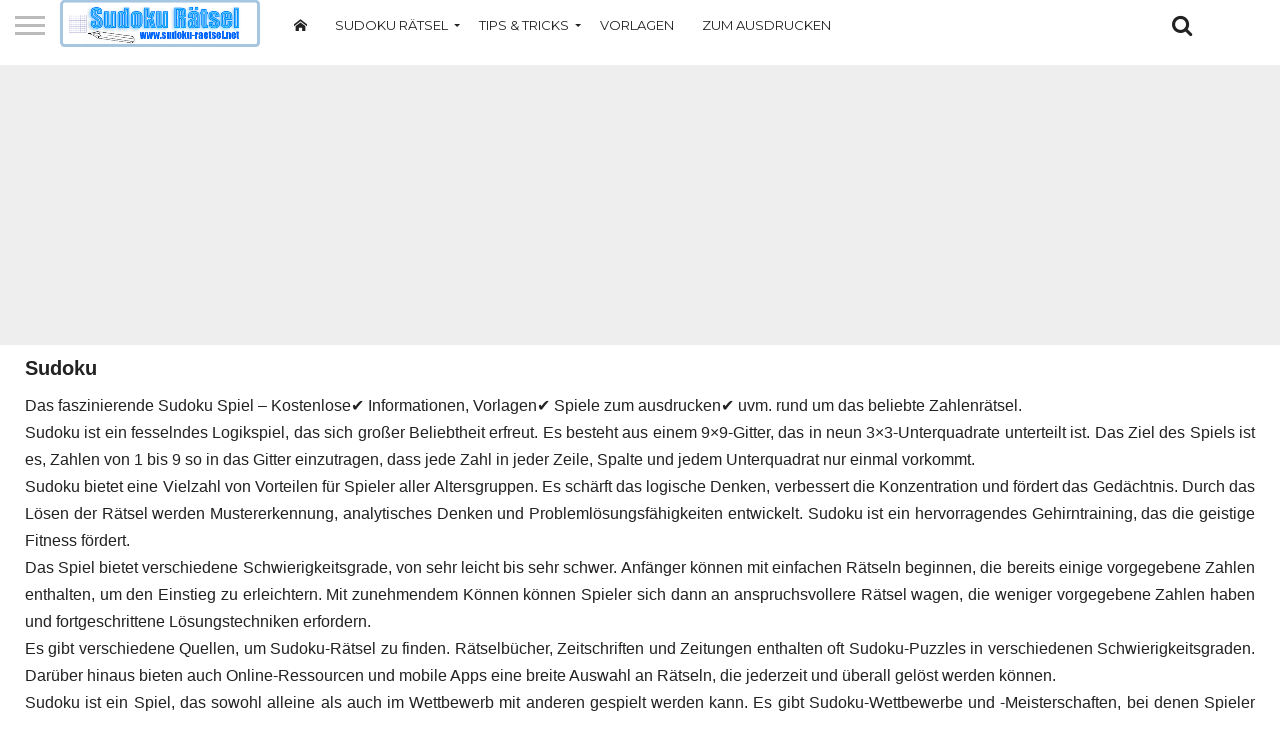

--- FILE ---
content_type: text/html; charset=UTF-8
request_url: https://www.sudoku-raetsel.net/online/sudoku
body_size: 15164
content:
<!DOCTYPE html>
<html lang="de">
<head>
<meta charset="UTF-8" >
<meta name="viewport" id="viewport" content="width=device-width, initial-scale=1.0, maximum-scale=1.0, minimum-scale=1.0, user-scalable=no" />


<link rel="alternate" type="application/rss+xml" title="RSS 2.0" href="https://www.sudoku-raetsel.net/feed" />
<link rel="alternate" type="text/xml" title="RSS .92" href="https://www.sudoku-raetsel.net/feed/rss" />
<link rel="alternate" type="application/atom+xml" title="Atom 0.3" href="https://www.sudoku-raetsel.net/feed/atom" />
<link rel="pingback" href="https://www.sudoku-raetsel.net/xmlrpc.php" />


<meta property="og:description" content="" />


<meta name='robots' content='index, follow, max-image-preview:large, max-snippet:-1, max-video-preview:-1' />

	<!-- This site is optimized with the Yoast SEO plugin v19.9 - https://yoast.com/wordpress/plugins/seo/ -->
	<title>Sudoku - Sudoku-Raetsel.net</title>
	<meta name="description" content="Sudoku zum online spielen ✔ oder ausdrucken ✔ in verschiedenen Schwierigkeitsstufen bei Sudoku-Raetsel.net." />
	<link rel="canonical" href="https://www.sudoku-raetsel.net/online/sudoku" />
	<link rel="next" href="https://www.sudoku-raetsel.net/online/sudoku/page/2" />
	<script type="application/ld+json" class="yoast-schema-graph">{"@context":"https://schema.org","@graph":[{"@type":"CollectionPage","@id":"https://www.sudoku-raetsel.net/online/sudoku","url":"https://www.sudoku-raetsel.net/online/sudoku","name":"Sudoku - Sudoku-Raetsel.net","isPartOf":{"@id":"https://www.sudoku-raetsel.net/#website"},"description":"Sudoku zum online spielen ✔ oder ausdrucken ✔ in verschiedenen Schwierigkeitsstufen bei Sudoku-Raetsel.net.","breadcrumb":{"@id":"https://www.sudoku-raetsel.net/online/sudoku#breadcrumb"},"inLanguage":"de"},{"@type":"BreadcrumbList","@id":"https://www.sudoku-raetsel.net/online/sudoku#breadcrumb","itemListElement":[{"@type":"ListItem","position":1,"name":"Startseite","item":"https://www.sudoku-raetsel.net/"},{"@type":"ListItem","position":2,"name":"Sudoku"}]},{"@type":"WebSite","@id":"https://www.sudoku-raetsel.net/#website","url":"https://www.sudoku-raetsel.net/","name":"Sudoku-Raetsel.net","description":"","potentialAction":[{"@type":"SearchAction","target":{"@type":"EntryPoint","urlTemplate":"https://www.sudoku-raetsel.net/?s={search_term_string}"},"query-input":"required name=search_term_string"}],"inLanguage":"de"}]}</script>
	<!-- / Yoast SEO plugin. -->


<link rel='dns-prefetch' href='//www.sudoku-raetsel.net' />
<link rel='dns-prefetch' href='//netdna.bootstrapcdn.com' />
<link rel='dns-prefetch' href='//fonts.googleapis.com' />
<link rel="alternate" type="application/rss+xml" title="Sudoku-Raetsel.net &raquo; Feed" href="https://www.sudoku-raetsel.net/feed" />
<link rel="alternate" type="application/rss+xml" title="Sudoku-Raetsel.net &raquo; Kommentar-Feed" href="https://www.sudoku-raetsel.net/comments/feed" />
<link rel="alternate" type="application/rss+xml" title="Sudoku-Raetsel.net &raquo; Sudoku Kategorie-Feed" href="https://www.sudoku-raetsel.net/online/sudoku/feed" />
<style id='wp-img-auto-sizes-contain-inline-css' type='text/css'>
img:is([sizes=auto i],[sizes^="auto," i]){contain-intrinsic-size:3000px 1500px}
/*# sourceURL=wp-img-auto-sizes-contain-inline-css */
</style>
<style id='wp-emoji-styles-inline-css' type='text/css'>

	img.wp-smiley, img.emoji {
		display: inline !important;
		border: none !important;
		box-shadow: none !important;
		height: 1em !important;
		width: 1em !important;
		margin: 0 0.07em !important;
		vertical-align: -0.1em !important;
		background: none !important;
		padding: 0 !important;
	}
/*# sourceURL=wp-emoji-styles-inline-css */
</style>
<style id='wp-block-library-inline-css' type='text/css'>
:root{--wp-block-synced-color:#7a00df;--wp-block-synced-color--rgb:122,0,223;--wp-bound-block-color:var(--wp-block-synced-color);--wp-editor-canvas-background:#ddd;--wp-admin-theme-color:#007cba;--wp-admin-theme-color--rgb:0,124,186;--wp-admin-theme-color-darker-10:#006ba1;--wp-admin-theme-color-darker-10--rgb:0,107,160.5;--wp-admin-theme-color-darker-20:#005a87;--wp-admin-theme-color-darker-20--rgb:0,90,135;--wp-admin-border-width-focus:2px}@media (min-resolution:192dpi){:root{--wp-admin-border-width-focus:1.5px}}.wp-element-button{cursor:pointer}:root .has-very-light-gray-background-color{background-color:#eee}:root .has-very-dark-gray-background-color{background-color:#313131}:root .has-very-light-gray-color{color:#eee}:root .has-very-dark-gray-color{color:#313131}:root .has-vivid-green-cyan-to-vivid-cyan-blue-gradient-background{background:linear-gradient(135deg,#00d084,#0693e3)}:root .has-purple-crush-gradient-background{background:linear-gradient(135deg,#34e2e4,#4721fb 50%,#ab1dfe)}:root .has-hazy-dawn-gradient-background{background:linear-gradient(135deg,#faaca8,#dad0ec)}:root .has-subdued-olive-gradient-background{background:linear-gradient(135deg,#fafae1,#67a671)}:root .has-atomic-cream-gradient-background{background:linear-gradient(135deg,#fdd79a,#004a59)}:root .has-nightshade-gradient-background{background:linear-gradient(135deg,#330968,#31cdcf)}:root .has-midnight-gradient-background{background:linear-gradient(135deg,#020381,#2874fc)}:root{--wp--preset--font-size--normal:16px;--wp--preset--font-size--huge:42px}.has-regular-font-size{font-size:1em}.has-larger-font-size{font-size:2.625em}.has-normal-font-size{font-size:var(--wp--preset--font-size--normal)}.has-huge-font-size{font-size:var(--wp--preset--font-size--huge)}.has-text-align-center{text-align:center}.has-text-align-left{text-align:left}.has-text-align-right{text-align:right}.has-fit-text{white-space:nowrap!important}#end-resizable-editor-section{display:none}.aligncenter{clear:both}.items-justified-left{justify-content:flex-start}.items-justified-center{justify-content:center}.items-justified-right{justify-content:flex-end}.items-justified-space-between{justify-content:space-between}.screen-reader-text{border:0;clip-path:inset(50%);height:1px;margin:-1px;overflow:hidden;padding:0;position:absolute;width:1px;word-wrap:normal!important}.screen-reader-text:focus{background-color:#ddd;clip-path:none;color:#444;display:block;font-size:1em;height:auto;left:5px;line-height:normal;padding:15px 23px 14px;text-decoration:none;top:5px;width:auto;z-index:100000}html :where(.has-border-color){border-style:solid}html :where([style*=border-top-color]){border-top-style:solid}html :where([style*=border-right-color]){border-right-style:solid}html :where([style*=border-bottom-color]){border-bottom-style:solid}html :where([style*=border-left-color]){border-left-style:solid}html :where([style*=border-width]){border-style:solid}html :where([style*=border-top-width]){border-top-style:solid}html :where([style*=border-right-width]){border-right-style:solid}html :where([style*=border-bottom-width]){border-bottom-style:solid}html :where([style*=border-left-width]){border-left-style:solid}html :where(img[class*=wp-image-]){height:auto;max-width:100%}:where(figure){margin:0 0 1em}html :where(.is-position-sticky){--wp-admin--admin-bar--position-offset:var(--wp-admin--admin-bar--height,0px)}@media screen and (max-width:600px){html :where(.is-position-sticky){--wp-admin--admin-bar--position-offset:0px}}

/*# sourceURL=wp-block-library-inline-css */
</style><style id='global-styles-inline-css' type='text/css'>
:root{--wp--preset--aspect-ratio--square: 1;--wp--preset--aspect-ratio--4-3: 4/3;--wp--preset--aspect-ratio--3-4: 3/4;--wp--preset--aspect-ratio--3-2: 3/2;--wp--preset--aspect-ratio--2-3: 2/3;--wp--preset--aspect-ratio--16-9: 16/9;--wp--preset--aspect-ratio--9-16: 9/16;--wp--preset--color--black: #000000;--wp--preset--color--cyan-bluish-gray: #abb8c3;--wp--preset--color--white: #ffffff;--wp--preset--color--pale-pink: #f78da7;--wp--preset--color--vivid-red: #cf2e2e;--wp--preset--color--luminous-vivid-orange: #ff6900;--wp--preset--color--luminous-vivid-amber: #fcb900;--wp--preset--color--light-green-cyan: #7bdcb5;--wp--preset--color--vivid-green-cyan: #00d084;--wp--preset--color--pale-cyan-blue: #8ed1fc;--wp--preset--color--vivid-cyan-blue: #0693e3;--wp--preset--color--vivid-purple: #9b51e0;--wp--preset--gradient--vivid-cyan-blue-to-vivid-purple: linear-gradient(135deg,rgb(6,147,227) 0%,rgb(155,81,224) 100%);--wp--preset--gradient--light-green-cyan-to-vivid-green-cyan: linear-gradient(135deg,rgb(122,220,180) 0%,rgb(0,208,130) 100%);--wp--preset--gradient--luminous-vivid-amber-to-luminous-vivid-orange: linear-gradient(135deg,rgb(252,185,0) 0%,rgb(255,105,0) 100%);--wp--preset--gradient--luminous-vivid-orange-to-vivid-red: linear-gradient(135deg,rgb(255,105,0) 0%,rgb(207,46,46) 100%);--wp--preset--gradient--very-light-gray-to-cyan-bluish-gray: linear-gradient(135deg,rgb(238,238,238) 0%,rgb(169,184,195) 100%);--wp--preset--gradient--cool-to-warm-spectrum: linear-gradient(135deg,rgb(74,234,220) 0%,rgb(151,120,209) 20%,rgb(207,42,186) 40%,rgb(238,44,130) 60%,rgb(251,105,98) 80%,rgb(254,248,76) 100%);--wp--preset--gradient--blush-light-purple: linear-gradient(135deg,rgb(255,206,236) 0%,rgb(152,150,240) 100%);--wp--preset--gradient--blush-bordeaux: linear-gradient(135deg,rgb(254,205,165) 0%,rgb(254,45,45) 50%,rgb(107,0,62) 100%);--wp--preset--gradient--luminous-dusk: linear-gradient(135deg,rgb(255,203,112) 0%,rgb(199,81,192) 50%,rgb(65,88,208) 100%);--wp--preset--gradient--pale-ocean: linear-gradient(135deg,rgb(255,245,203) 0%,rgb(182,227,212) 50%,rgb(51,167,181) 100%);--wp--preset--gradient--electric-grass: linear-gradient(135deg,rgb(202,248,128) 0%,rgb(113,206,126) 100%);--wp--preset--gradient--midnight: linear-gradient(135deg,rgb(2,3,129) 0%,rgb(40,116,252) 100%);--wp--preset--font-size--small: 13px;--wp--preset--font-size--medium: 20px;--wp--preset--font-size--large: 36px;--wp--preset--font-size--x-large: 42px;--wp--preset--spacing--20: 0.44rem;--wp--preset--spacing--30: 0.67rem;--wp--preset--spacing--40: 1rem;--wp--preset--spacing--50: 1.5rem;--wp--preset--spacing--60: 2.25rem;--wp--preset--spacing--70: 3.38rem;--wp--preset--spacing--80: 5.06rem;--wp--preset--shadow--natural: 6px 6px 9px rgba(0, 0, 0, 0.2);--wp--preset--shadow--deep: 12px 12px 50px rgba(0, 0, 0, 0.4);--wp--preset--shadow--sharp: 6px 6px 0px rgba(0, 0, 0, 0.2);--wp--preset--shadow--outlined: 6px 6px 0px -3px rgb(255, 255, 255), 6px 6px rgb(0, 0, 0);--wp--preset--shadow--crisp: 6px 6px 0px rgb(0, 0, 0);}:where(.is-layout-flex){gap: 0.5em;}:where(.is-layout-grid){gap: 0.5em;}body .is-layout-flex{display: flex;}.is-layout-flex{flex-wrap: wrap;align-items: center;}.is-layout-flex > :is(*, div){margin: 0;}body .is-layout-grid{display: grid;}.is-layout-grid > :is(*, div){margin: 0;}:where(.wp-block-columns.is-layout-flex){gap: 2em;}:where(.wp-block-columns.is-layout-grid){gap: 2em;}:where(.wp-block-post-template.is-layout-flex){gap: 1.25em;}:where(.wp-block-post-template.is-layout-grid){gap: 1.25em;}.has-black-color{color: var(--wp--preset--color--black) !important;}.has-cyan-bluish-gray-color{color: var(--wp--preset--color--cyan-bluish-gray) !important;}.has-white-color{color: var(--wp--preset--color--white) !important;}.has-pale-pink-color{color: var(--wp--preset--color--pale-pink) !important;}.has-vivid-red-color{color: var(--wp--preset--color--vivid-red) !important;}.has-luminous-vivid-orange-color{color: var(--wp--preset--color--luminous-vivid-orange) !important;}.has-luminous-vivid-amber-color{color: var(--wp--preset--color--luminous-vivid-amber) !important;}.has-light-green-cyan-color{color: var(--wp--preset--color--light-green-cyan) !important;}.has-vivid-green-cyan-color{color: var(--wp--preset--color--vivid-green-cyan) !important;}.has-pale-cyan-blue-color{color: var(--wp--preset--color--pale-cyan-blue) !important;}.has-vivid-cyan-blue-color{color: var(--wp--preset--color--vivid-cyan-blue) !important;}.has-vivid-purple-color{color: var(--wp--preset--color--vivid-purple) !important;}.has-black-background-color{background-color: var(--wp--preset--color--black) !important;}.has-cyan-bluish-gray-background-color{background-color: var(--wp--preset--color--cyan-bluish-gray) !important;}.has-white-background-color{background-color: var(--wp--preset--color--white) !important;}.has-pale-pink-background-color{background-color: var(--wp--preset--color--pale-pink) !important;}.has-vivid-red-background-color{background-color: var(--wp--preset--color--vivid-red) !important;}.has-luminous-vivid-orange-background-color{background-color: var(--wp--preset--color--luminous-vivid-orange) !important;}.has-luminous-vivid-amber-background-color{background-color: var(--wp--preset--color--luminous-vivid-amber) !important;}.has-light-green-cyan-background-color{background-color: var(--wp--preset--color--light-green-cyan) !important;}.has-vivid-green-cyan-background-color{background-color: var(--wp--preset--color--vivid-green-cyan) !important;}.has-pale-cyan-blue-background-color{background-color: var(--wp--preset--color--pale-cyan-blue) !important;}.has-vivid-cyan-blue-background-color{background-color: var(--wp--preset--color--vivid-cyan-blue) !important;}.has-vivid-purple-background-color{background-color: var(--wp--preset--color--vivid-purple) !important;}.has-black-border-color{border-color: var(--wp--preset--color--black) !important;}.has-cyan-bluish-gray-border-color{border-color: var(--wp--preset--color--cyan-bluish-gray) !important;}.has-white-border-color{border-color: var(--wp--preset--color--white) !important;}.has-pale-pink-border-color{border-color: var(--wp--preset--color--pale-pink) !important;}.has-vivid-red-border-color{border-color: var(--wp--preset--color--vivid-red) !important;}.has-luminous-vivid-orange-border-color{border-color: var(--wp--preset--color--luminous-vivid-orange) !important;}.has-luminous-vivid-amber-border-color{border-color: var(--wp--preset--color--luminous-vivid-amber) !important;}.has-light-green-cyan-border-color{border-color: var(--wp--preset--color--light-green-cyan) !important;}.has-vivid-green-cyan-border-color{border-color: var(--wp--preset--color--vivid-green-cyan) !important;}.has-pale-cyan-blue-border-color{border-color: var(--wp--preset--color--pale-cyan-blue) !important;}.has-vivid-cyan-blue-border-color{border-color: var(--wp--preset--color--vivid-cyan-blue) !important;}.has-vivid-purple-border-color{border-color: var(--wp--preset--color--vivid-purple) !important;}.has-vivid-cyan-blue-to-vivid-purple-gradient-background{background: var(--wp--preset--gradient--vivid-cyan-blue-to-vivid-purple) !important;}.has-light-green-cyan-to-vivid-green-cyan-gradient-background{background: var(--wp--preset--gradient--light-green-cyan-to-vivid-green-cyan) !important;}.has-luminous-vivid-amber-to-luminous-vivid-orange-gradient-background{background: var(--wp--preset--gradient--luminous-vivid-amber-to-luminous-vivid-orange) !important;}.has-luminous-vivid-orange-to-vivid-red-gradient-background{background: var(--wp--preset--gradient--luminous-vivid-orange-to-vivid-red) !important;}.has-very-light-gray-to-cyan-bluish-gray-gradient-background{background: var(--wp--preset--gradient--very-light-gray-to-cyan-bluish-gray) !important;}.has-cool-to-warm-spectrum-gradient-background{background: var(--wp--preset--gradient--cool-to-warm-spectrum) !important;}.has-blush-light-purple-gradient-background{background: var(--wp--preset--gradient--blush-light-purple) !important;}.has-blush-bordeaux-gradient-background{background: var(--wp--preset--gradient--blush-bordeaux) !important;}.has-luminous-dusk-gradient-background{background: var(--wp--preset--gradient--luminous-dusk) !important;}.has-pale-ocean-gradient-background{background: var(--wp--preset--gradient--pale-ocean) !important;}.has-electric-grass-gradient-background{background: var(--wp--preset--gradient--electric-grass) !important;}.has-midnight-gradient-background{background: var(--wp--preset--gradient--midnight) !important;}.has-small-font-size{font-size: var(--wp--preset--font-size--small) !important;}.has-medium-font-size{font-size: var(--wp--preset--font-size--medium) !important;}.has-large-font-size{font-size: var(--wp--preset--font-size--large) !important;}.has-x-large-font-size{font-size: var(--wp--preset--font-size--x-large) !important;}
/*# sourceURL=global-styles-inline-css */
</style>

<style id='classic-theme-styles-inline-css' type='text/css'>
/*! This file is auto-generated */
.wp-block-button__link{color:#fff;background-color:#32373c;border-radius:9999px;box-shadow:none;text-decoration:none;padding:calc(.667em + 2px) calc(1.333em + 2px);font-size:1.125em}.wp-block-file__button{background:#32373c;color:#fff;text-decoration:none}
/*# sourceURL=/wp-includes/css/classic-themes.min.css */
</style>
<link rel='stylesheet' id='default-icon-styles-css' href='https://www.sudoku-raetsel.net/wp-content/plugins/svg-vector-icon-plugin/public/../admin/css/wordpress-svg-icon-plugin-style.min.css?ver=6.9' type='text/css' media='all' />
<link rel='stylesheet' id='mvp-reset-css' href='https://www.sudoku-raetsel.net/wp-content/themes/flex-mag/css/reset.css?ver=6.9' type='text/css' media='all' />
<link rel='stylesheet' id='mvp-fontawesome-css' href='//netdna.bootstrapcdn.com/font-awesome/4.7.0/css/font-awesome.css?ver=6.9' type='text/css' media='all' />
<link rel='stylesheet' id='mvp-style-css' href='https://www.sudoku-raetsel.net/wp-content/themes/flex-mag/style.css?ver=6.9' type='text/css' media='all' />
<link rel='stylesheet' id='mvp-fonts-css' href='//fonts.googleapis.com/css?family=Oswald%3A400%2C700%7CLato%3A400%2C700%7CWork+Sans%3A900%7CMontserrat%3A400%2C700%7COpen+Sans%3A800%7CPlayfair+Display%3A400%2C700%2C900%7CQuicksand%7CRaleway%3A200%2C400%2C700%7CRoboto+Slab%3A400%2C700%7CWork+Sans%3A100%2C200%2C300%2C400%2C500%2C600%2C700%2C800%2C900%7CMontserrat%3A100%2C200%2C300%2C400%2C500%2C600%2C700%2C800%2C900%7CWork+Sans%3A100%2C200%2C300%2C400%2C500%2C600%2C700%2C800%2C900%7CLato%3A100%2C200%2C300%2C400%2C500%2C600%2C700%2C800%2C900%7CMontserrat%3A100%2C200%2C300%2C400%2C500%2C600%2C700%2C800%2C900%26subset%3Dlatin%2Clatin-ext%2Ccyrillic%2Ccyrillic-ext%2Cgreek-ext%2Cgreek%2Cvietnamese' type='text/css' media='all' />
<link rel='stylesheet' id='mvp-style-entertainment-css' href='https://www.sudoku-raetsel.net/wp-content/themes/flex-mag/css/style-entertainment.css?ver=6.9' type='text/css' media='all' />
<link rel='stylesheet' id='mvp-media-queries-css' href='https://www.sudoku-raetsel.net/wp-content/themes/flex-mag/css/media-queries.css?ver=6.9' type='text/css' media='all' />
<link rel='stylesheet' id='sudoku-style-css' href='https://www.sudoku-raetsel.net/wp-content/themes/flex-mag/css/sudoku.css?ver=6.9' type='text/css' media='all' />
<script type="text/javascript" src="https://www.sudoku-raetsel.net/wp-includes/js/jquery/jquery.min.js?ver=3.7.1" id="jquery-core-js"></script>
<script type="text/javascript" src="https://www.sudoku-raetsel.net/wp-includes/js/jquery/jquery-migrate.min.js?ver=3.4.1" id="jquery-migrate-js"></script>
<link rel="https://api.w.org/" href="https://www.sudoku-raetsel.net/wp-json/" /><link rel="alternate" title="JSON" type="application/json" href="https://www.sudoku-raetsel.net/wp-json/wp/v2/categories/142" /><link rel="EditURI" type="application/rsd+xml" title="RSD" href="https://www.sudoku-raetsel.net/xmlrpc.php?rsd" />
<meta name="generator" content="WordPress 6.9" />

<style type='text/css'>

#wallpaper {
	background: url() no-repeat 50% 0;
	}
body,
.blog-widget-text p,
.feat-widget-text p,
.post-info-right,
span.post-excerpt,
span.feat-caption,
span.soc-count-text,
#content-main p,
#commentspopup .comments-pop,
.archive-list-text p,
.author-box-bot p,
#post-404 p,
.foot-widget,
#home-feat-text p,
.feat-top2-left-text p,
.feat-wide1-text p,
.feat-wide4-text p,
#content-main table,
.foot-copy p,
.video-main-text p {
	font-family: 'Lato', sans-serif;
	}

a,
a:visited,
.post-info-name a {
	color: #3088ff;
	}

a:hover {
	color: #999999;
	}

.fly-but-wrap,
span.feat-cat,
span.post-head-cat,
.prev-next-text a,
.prev-next-text a:visited,
.prev-next-text a:hover {
	background: #3088ff;
	}

.fly-but-wrap {
	background: #3088ff;
	}

.fly-but-wrap span {
	background: #ffffff;
	}

.woocommerce .star-rating span:before {
	color: #3088ff;
	}

.woocommerce .widget_price_filter .ui-slider .ui-slider-range,
.woocommerce .widget_price_filter .ui-slider .ui-slider-handle {
	background-color: #3088ff;
	}

.woocommerce span.onsale,
.woocommerce #respond input#submit.alt,
.woocommerce a.button.alt,
.woocommerce button.button.alt,
.woocommerce input.button.alt,
.woocommerce #respond input#submit.alt:hover,
.woocommerce a.button.alt:hover,
.woocommerce button.button.alt:hover,
.woocommerce input.button.alt:hover {
	background-color: #3088ff;
	}

span.post-header {
	border-top: 4px solid #3088ff;
	}

#main-nav-wrap,
nav.main-menu-wrap,
.nav-logo,
.nav-right-wrap,
.nav-menu-out,
.nav-logo-out,
#head-main-top {
	-webkit-backface-visibility: hidden;
	background: #3088ff;
	}

nav.main-menu-wrap ul li a,
.nav-menu-out:hover ul li:hover a,
.nav-menu-out:hover span.nav-search-but:hover i,
.nav-menu-out:hover span.nav-soc-but:hover i,
span.nav-search-but i,
span.nav-soc-but i {
	color: #f5b978;
	}

.nav-menu-out:hover li.menu-item-has-children:hover a:after,
nav.main-menu-wrap ul li.menu-item-has-children a:after {
	border-color: #f5b978 transparent transparent transparent;
	}

.nav-menu-out:hover ul li a,
.nav-menu-out:hover span.nav-search-but i,
.nav-menu-out:hover span.nav-soc-but i {
	color: #fdacc8;
	}

.nav-menu-out:hover li.menu-item-has-children a:after {
	border-color: #fdacc8 transparent transparent transparent;
	}

.nav-menu-out:hover ul li ul.mega-list li a,
.side-list-text p,
.row-widget-text p,
.blog-widget-text h2,
.feat-widget-text h2,
.archive-list-text h2,
h2.author-list-head a,
.mvp-related-text a {
	color: #222222;
	}

ul.mega-list li:hover a,
ul.side-list li:hover .side-list-text p,
ul.row-widget-list li:hover .row-widget-text p,
ul.blog-widget-list li:hover .blog-widget-text h2,
.feat-widget-wrap:hover .feat-widget-text h2,
ul.archive-list li:hover .archive-list-text h2,
ul.archive-col-list li:hover .archive-list-text h2,
h2.author-list-head a:hover,
.mvp-related-posts ul li:hover .mvp-related-text a {
	color: #999999 !important;
	}

span.more-posts-text,
a.inf-more-but,
#comments-button a,
#comments-button span.comment-but-text {
	border: 1px solid #3088ff;
	}

span.more-posts-text,
a.inf-more-but,
#comments-button a,
#comments-button span.comment-but-text {
	color: #3088ff !important;
	}

#comments-button a:hover,
#comments-button span.comment-but-text:hover,
a.inf-more-but:hover,
span.more-posts-text:hover {
	background: #3088ff;
	}

nav.main-menu-wrap ul li a,
ul.col-tabs li a,
nav.fly-nav-menu ul li a,
.foot-menu .menu li a {
	font-family: 'Montserrat', sans-serif;
	}

.feat-top2-right-text h2,
.side-list-text p,
.side-full-text p,
.row-widget-text p,
.feat-widget-text h2,
.blog-widget-text h2,
.prev-next-text a,
.prev-next-text a:visited,
.prev-next-text a:hover,
span.post-header,
.archive-list-text h2,
#woo-content h1.page-title,
.woocommerce div.product .product_title,
.woocommerce ul.products li.product h3,
.video-main-text h2,
.mvp-related-text a {
	font-family: 'Montserrat', sans-serif;
	}

.feat-wide-sub-text h2,
#home-feat-text h2,
.feat-top2-left-text h2,
.feat-wide1-text h2,
.feat-wide4-text h2,
.feat-wide5-text h2,
h1.post-title,
#content-main h1.post-title,
#post-404 h1,
h1.post-title-wide,
#content-main blockquote p,
#commentspopup #content-main h1 {
	font-family: 'Work Sans', sans-serif;
	}

h3.home-feat-title,
h3.side-list-title,
#infscr-loading,
.score-nav-menu select,
h1.cat-head,
h1.arch-head,
h2.author-list-head,
h3.foot-head,
.woocommerce ul.product_list_widget span.product-title,
.woocommerce ul.product_list_widget li a,
.woocommerce #reviews #comments ol.commentlist li .comment-text p.meta,
.woocommerce .related h2,
.woocommerce div.product .woocommerce-tabs .panel h2,
.woocommerce div.product .product_title,
#content-main h1,
#content-main h2,
#content-main h3,
#content-main h4,
#content-main h5,
#content-main h6 {
	font-family: 'Work Sans', sans-serif;
	}

</style>
	
<style type="text/css">


.post-cont-out,
.post-cont-in {
	margin-right: 0;
	}
.home-wrap-out2,
.home-wrap-in2 {
	margin-left: 0;
	}
@media screen and (max-width: 1099px) and (min-width: 768px) {
	.col-tabs-wrap {
		display: none;
		}
	.home .tabs-top-marg {
		margin-top: 50px !important;
		}
	.home .fixed {
		-webkit-box-shadow: 0 2px 3px 0 rgba(0,0,0,0.3);
	 	   -moz-box-shadow: 0 2px 3px 0 rgba(0,0,0,0.3);
	  	    -ms-box-shadow: 0 2px 3px 0 rgba(0,0,0,0.3);
	   	     -o-box-shadow: 0 2px 3px 0 rgba(0,0,0,0.3);
			box-shadow: 0 2px 3px 0 rgba(0,0,0,0.3);
		}
}
@media screen and (max-width: 767px) {
	ul.col-tabs li.latest-col-tab {
		display: none;
		}
	ul.col-tabs li {
		width: 50%;
		}
}








	
	.feat-info-views {
		display: none;
	}

</style>


<style type="text/css"></style>
<style>
.synved-social-resolution-single {
display: inline-block;
}
.synved-social-resolution-normal {
display: inline-block;
}
.synved-social-resolution-hidef {
display: none;
}

@media only screen and (min--moz-device-pixel-ratio: 2),
only screen and (-o-min-device-pixel-ratio: 2/1),
only screen and (-webkit-min-device-pixel-ratio: 2),
only screen and (min-device-pixel-ratio: 2),
only screen and (min-resolution: 2dppx),
only screen and (min-resolution: 192dpi) {
	.synved-social-resolution-normal {
	display: none;
	}
	.synved-social-resolution-hidef {
	display: inline-block;
	}
}
</style><style>
        body {
            font-family: Arial, sans-serif;
        }
        .sudoku-container {
            display: grid;
            grid-template-columns: repeat(9, 40px);
            grid-gap: 1px;
            margin: 20px auto;
            width: max-content;
        }
        .sudoku-cell {
            width: 40px;
            height: 40px;
            text-align: center;
            border: 1px solid #000;
            font-size: 20px;
        }
        .sudoku-cell input {
            width: 100%;
            height: 100%;
            text-align: center;
            border: none;
            font-size: 20px;
        }
        .sudoku-cell.fixed {
            background-color: #e0e0e0;
        }
    </style>
	<script async src="https://fundingchoicesmessages.google.com/i/pub-7379025362952610?ers=1"></script><script>(function() {function signalGooglefcPresent() {if (!window.frames['googlefcPresent']) {if (document.body) {const iframe = document.createElement('iframe'); iframe.style = 'width: 0; height: 0; border: none; z-index: -1000; left: -1000px; top: -1000px;'; iframe.style.display = 'none'; iframe.name = 'googlefcPresent'; document.body.appendChild(iframe);} else {setTimeout(signalGooglefcPresent, 0);}}}signalGooglefcPresent();})();</script>
</head>

<body class="archive category category-sudoku category-142 wp-embed-responsive wp-theme-flex-mag">
	<div id="site" class="left relative">
		<div id="site-wrap" class="left relative">
						<div id="fly-wrap">
	<div class="fly-wrap-out">
		<div class="fly-side-wrap">
			<ul class="fly-bottom-soc left relative">
																																					<li class="rss-soc">
						<a href="https://www.sudoku-raetsel.net/feed/rss" target="_blank">
						<i class="fa fa-rss fa-2"></i>
						</a>
					</li>
							</ul>
		</div><!--fly-side-wrap-->
		<div class="fly-wrap-in">
			<div id="fly-menu-wrap">
				<nav class="fly-nav-menu left relative">
					<div class="menu-sudoku-container"><ul id="menu-sudoku" class="menu"><li id="menu-item-566" class="menu-item menu-item-type-custom menu-item-object-custom menu-item-home menu-item-566"><a href="https://www.sudoku-raetsel.net"><span data-icon=""></span></a></li>
<li id="menu-item-558" class="menu-item menu-item-type-custom menu-item-object-custom menu-item-home menu-item-has-children menu-item-558"><a href="https://www.sudoku-raetsel.net">Sudoku R&#228;tsel</a>
<ul class="sub-menu">
	<li id="menu-item-559" class="menu-item menu-item-type-custom menu-item-object-custom menu-item-559"><a href="https://www.sudoku-raetsel.net/online/sudoku-sehr-leicht/">Sehr leicht</a></li>
	<li id="menu-item-560" class="menu-item menu-item-type-custom menu-item-object-custom menu-item-560"><a href="https://www.sudoku-raetsel.net/online/sudoku-leicht/">Leicht</a></li>
	<li id="menu-item-561" class="menu-item menu-item-type-custom menu-item-object-custom menu-item-561"><a href="https://www.sudoku-raetsel.net/online/sudoku-mittel/">Mittel</a></li>
	<li id="menu-item-562" class="menu-item menu-item-type-custom menu-item-object-custom menu-item-562"><a href="https://www.sudoku-raetsel.net/online/sudoku-schwer/">Schwer</a></li>
	<li id="menu-item-563" class="menu-item menu-item-type-custom menu-item-object-custom menu-item-563"><a href="https://www.sudoku-raetsel.net/online/sudoku-sehr-schwer/">Sehr schwer</a></li>
</ul>
</li>
<li id="menu-item-556" class="menu-item menu-item-type-post_type menu-item-object-page menu-item-has-children menu-item-556"><a href="https://www.sudoku-raetsel.net/sudoku-tips-tricks-und-strategien">Tips &#038; Tricks</a>
<ul class="sub-menu">
	<li id="menu-item-565" class="menu-item menu-item-type-custom menu-item-object-custom menu-item-565"><a href="https://www.sudoku-raetsel.net/sudoku-tricks-und-strategie/">Sudoku Strategie</a></li>
</ul>
</li>
<li id="menu-item-557" class="menu-item menu-item-type-post_type menu-item-object-page menu-item-557"><a href="https://www.sudoku-raetsel.net/vorlagen">Vorlagen</a></li>
<li id="menu-item-564" class="menu-item menu-item-type-custom menu-item-object-custom menu-item-564"><a href="https://www.sudoku-raetsel.net/online/sudoku-zum-ausdrucken/">Zum Ausdrucken</a></li>
</ul></div>				</nav>
			</div><!--fly-menu-wrap-->
		</div><!--fly-wrap-in-->
	</div><!--fly-wrap-out-->
</div><!--fly-wrap-->			<div id="head-main-wrap" class="left relative">
				<div id="head-main-top" class="left relative">
																														</div><!--head-main-top-->
				<div id="main-nav-wrap">
					<div class="nav-out">
						<div class="nav-in">
							<div id="main-nav-cont" class="left" itemscope itemtype="http://schema.org/Organization">
								<div class="nav-logo-out">
									<div class="nav-left-wrap left relative">
										<div class="fly-but-wrap left relative">
											<span></span>
											<span></span>
											<span></span>
											<span></span>
										</div><!--fly-but-wrap-->
																					<div class="nav-logo left">
																									<a itemprop="url" href="https://www.sudoku-raetsel.net/"><img itemprop="logo" src="https://www.sudoku-raetsel.net/gfx/2015/03/sudoku-raetsel.png" alt="Sudoku-Raetsel.net" data-rjs="2" /></a>
																																					<h2 class="mvp-logo-title">Sudoku-Raetsel.net</h2>
																							</div><!--nav-logo-->
																			</div><!--nav-left-wrap-->
									<div class="nav-logo-in">
										<div class="nav-menu-out">
											<div class="nav-menu-in">
												<nav class="main-menu-wrap left">
													<div class="menu-sudoku-container"><ul id="menu-sudoku-1" class="menu"><li class="menu-item menu-item-type-custom menu-item-object-custom menu-item-home menu-item-566"><a href="https://www.sudoku-raetsel.net"><span data-icon=""></span></a></li>
<li class="menu-item menu-item-type-custom menu-item-object-custom menu-item-home menu-item-has-children menu-item-558"><a href="https://www.sudoku-raetsel.net">Sudoku R&#228;tsel</a>
<ul class="sub-menu">
	<li class="menu-item menu-item-type-custom menu-item-object-custom menu-item-559"><a href="https://www.sudoku-raetsel.net/online/sudoku-sehr-leicht/">Sehr leicht</a></li>
	<li class="menu-item menu-item-type-custom menu-item-object-custom menu-item-560"><a href="https://www.sudoku-raetsel.net/online/sudoku-leicht/">Leicht</a></li>
	<li class="menu-item menu-item-type-custom menu-item-object-custom menu-item-561"><a href="https://www.sudoku-raetsel.net/online/sudoku-mittel/">Mittel</a></li>
	<li class="menu-item menu-item-type-custom menu-item-object-custom menu-item-562"><a href="https://www.sudoku-raetsel.net/online/sudoku-schwer/">Schwer</a></li>
	<li class="menu-item menu-item-type-custom menu-item-object-custom menu-item-563"><a href="https://www.sudoku-raetsel.net/online/sudoku-sehr-schwer/">Sehr schwer</a></li>
</ul>
</li>
<li class="menu-item menu-item-type-post_type menu-item-object-page menu-item-has-children menu-item-556"><a href="https://www.sudoku-raetsel.net/sudoku-tips-tricks-und-strategien">Tips &#038; Tricks</a>
<ul class="sub-menu">
	<li class="menu-item menu-item-type-custom menu-item-object-custom menu-item-565"><a href="https://www.sudoku-raetsel.net/sudoku-tricks-und-strategie/">Sudoku Strategie</a></li>
</ul>
</li>
<li class="menu-item menu-item-type-post_type menu-item-object-page menu-item-557"><a href="https://www.sudoku-raetsel.net/vorlagen">Vorlagen</a></li>
<li class="menu-item menu-item-type-custom menu-item-object-custom menu-item-564"><a href="https://www.sudoku-raetsel.net/online/sudoku-zum-ausdrucken/">Zum Ausdrucken</a></li>
</ul></div>												</nav>
											</div><!--nav-menu-in-->
											<div class="nav-right-wrap relative">
												<div class="nav-search-wrap left relative">
													<span class="nav-search-but left"><i class="fa fa-search fa-2"></i></span>
													<div class="search-fly-wrap">
														<form method="get" id="searchform" action="https://www.sudoku-raetsel.net/">
	<input type="text" name="s" id="s" value="Suchbegriff eingeben und Enter drücken" onfocus='if (this.value == "Suchbegriff eingeben und Enter drücken") { this.value = ""; }' onblur='if (this.value == "") { this.value = "Suchbegriff eingeben und Enter drücken"; }' />
	<input type="hidden" id="searchsubmit" value="Search" />
</form>													</div><!--search-fly-wrap-->
												</div><!--nav-search-wrap-->
																																			</div><!--nav-right-wrap-->
										</div><!--nav-menu-out-->
									</div><!--nav-logo-in-->
								</div><!--nav-logo-out-->
							</div><!--main-nav-cont-->
						</div><!--nav-in-->
					</div><!--nav-out-->
				</div><!--main-nav-wrap-->
			</div><!--head-main-wrap-->
										<div id="body-main-wrap" class="left relative">
																<div class="body-main-out relative">
					<div class="body-main-in">
						<div id="body-main-cont" class="left relative">
																			<div id="leader-wrap" class="left relative">
								<script async src="https://pagead2.googlesyndication.com/pagead/js/adsbygoogle.js?client=ca-pub-7379025362952610"
     crossorigin="anonymous"></script>
<!-- sudoku-responsive -->
<ins class="adsbygoogle"
     style="display:block"
     data-ad-client="ca-pub-7379025362952610"
     data-ad-slot="5801646195"
     data-ad-format="auto"
     data-full-width-responsive="true"></ins>
<script>
     (adsbygoogle = window.adsbygoogle || []).push({});
</script>							</div><!--leader-wrap-->
												<div style="padding: 25px;"
<p><h1 style="font-size:20px;" style="margin-top:30px;">Sudoku</h1><br />
	</p>

<div style="line-height: 1.7; text-align:justify;" padding:25px; class="taxonomy-description"><p>Das faszinierende Sudoku Spiel &#8211; Kostenlose✔ Informationen, Vorlagen✔ Spiele zum ausdrucken✔ uvm. rund um das beliebte Zahlenrätsel.</p>
<p>Sudoku ist ein fesselndes Logikspiel, das sich großer Beliebtheit erfreut. Es besteht aus einem 9&#215;9-Gitter, das in neun 3&#215;3-Unterquadrate unterteilt ist. Das Ziel des Spiels ist es, Zahlen von 1 bis 9 so in das Gitter einzutragen, dass jede Zahl in jeder Zeile, Spalte und jedem Unterquadrat nur einmal vorkommt.</p>
<p>Sudoku bietet eine Vielzahl von Vorteilen für Spieler aller Altersgruppen. Es schärft das logische Denken, verbessert die Konzentration und fördert das Gedächtnis. Durch das Lösen der Rätsel werden Mustererkennung, analytisches Denken und Problemlösungsfähigkeiten entwickelt. Sudoku ist ein hervorragendes Gehirntraining, das die geistige Fitness fördert.</p>
<p>Das Spiel bietet verschiedene Schwierigkeitsgrade, von sehr leicht bis sehr schwer. Anfänger können mit einfachen Rätseln beginnen, die bereits einige vorgegebene Zahlen enthalten, um den Einstieg zu erleichtern. Mit zunehmendem Können können Spieler sich dann an anspruchsvollere Rätsel wagen, die weniger vorgegebene Zahlen haben und fortgeschrittene Lösungstechniken erfordern.</p>
<p>Es gibt verschiedene Quellen, um Sudoku-Rätsel zu finden. Rätselbücher, Zeitschriften und Zeitungen enthalten oft Sudoku-Puzzles in verschiedenen Schwierigkeitsgraden. Darüber hinaus bieten auch Online-Ressourcen und mobile Apps eine breite Auswahl an Rätseln, die jederzeit und überall gelöst werden können.</p>
<p>Sudoku ist ein Spiel, das sowohl alleine als auch im Wettbewerb mit anderen gespielt werden kann. Es gibt Sudoku-Wettbewerbe und -Meisterschaften, bei denen Spieler ihre Fähigkeiten unter Beweis stellen können. Sudoku ist jedoch nicht nur ein Wettkampf, sondern vor allem eine unterhaltsame Aktivität, die Freude und Entspannung bietet.</p>
<p>Egal, ob Sie ein Anfänger oder ein erfahrener Spieler sind, Sudoku ist eine großartige Möglichkeit, Ihr Gehirn zu trainieren, Ihre Denkfähigkeiten zu verbessern und gleichzeitig Spaß zu haben. Also schnappen Sie sich einen Stift oder öffnen Sie eine Sudoku-App und tauchen Sie ein in die faszinierende Welt der Zahlen und Logik!</p>
</div>	</div>
<div id="home-main-wrap" class="left relative">
	<div class="home-wrap-out1">
		<div class="home-wrap-in1">
			<div id="home-left-wrap" class="left relative">
				<div id="home-left-col" class="relative">
										<div id="home-mid-wrap" class="left relative">
						<div id="archive-list-wrap" class="left relative">
															<ul class="archive-list left relative infinite-content">
																																		<li class="infinite-post">
																							<a href="https://www.sudoku-raetsel.net/sudoku-raetsel-mit-loesung-nr-250-mittel" rel="bookmark" title="Sudoku R&#228;tsel mit L&#246;sung &#8211; Nr. 250 mittel">
												<div class="archive-list-text left relative">
													<h2>Sudoku R&#228;tsel mit L&#246;sung &#8211; Nr. 250 mittel</h2>
													<p>R&#228;tsel Nr. 250: Schwierigkeit: mittel L&#246;sung: L&#246;sung anschauen Drucken / Download: Sudoku 250 ausdrucken oder herunterladen</p>
												</div><!--archive-list-text-->
												</a>
																					</li>
																			<li class="infinite-post">
																							<a href="https://www.sudoku-raetsel.net/sudoku-raetsel-mit-loesung-nr-249-mittel" rel="bookmark" title="Sudoku R&#228;tsel mit L&#246;sung &#8211; Nr. 249 mittel">
												<div class="archive-list-text left relative">
													<h2>Sudoku R&#228;tsel mit L&#246;sung &#8211; Nr. 249 mittel</h2>
													<p>R&#228;tsel Nr. 249: Schwierigkeit: mittel L&#246;sung: L&#246;sung anschauen Drucken / Download: Sudoku 249 ausdrucken oder herunterladen</p>
												</div><!--archive-list-text-->
												</a>
																					</li>
																			<li class="infinite-post">
																							<a href="https://www.sudoku-raetsel.net/sudoku-raetsel-mit-loesung-nr-248-mittel" rel="bookmark" title="Sudoku R&#228;tsel mit L&#246;sung &#8211; Nr. 248 mittel">
												<div class="archive-list-text left relative">
													<h2>Sudoku R&#228;tsel mit L&#246;sung &#8211; Nr. 248 mittel</h2>
													<p>R&#228;tsel Nr. 248: Schwierigkeit: mittel L&#246;sung: L&#246;sung anschauen Drucken / Download: Sudoku 248 ausdrucken oder herunterladen</p>
												</div><!--archive-list-text-->
												</a>
																					</li>
																			<li class="infinite-post">
																							<a href="https://www.sudoku-raetsel.net/sudoku-raetsel-mit-loesung-nr-247-mittel" rel="bookmark" title="Sudoku R&#228;tsel mit L&#246;sung &#8211; Nr. 247 mittel">
												<div class="archive-list-text left relative">
													<h2>Sudoku R&#228;tsel mit L&#246;sung &#8211; Nr. 247 mittel</h2>
													<p>R&#228;tsel Nr. 247: Schwierigkeit: mittel L&#246;sung: L&#246;sung anschauen Drucken / Download: Sudoku 247 ausdrucken oder herunterladen</p>
												</div><!--archive-list-text-->
												</a>
																					</li>
																			<li class="infinite-post">
																							<a href="https://www.sudoku-raetsel.net/sudoku-raetsel-mit-loesung-nr-246-mittel" rel="bookmark" title="Sudoku R&#228;tsel mit L&#246;sung &#8211; Nr. 246 mittel">
												<div class="archive-list-text left relative">
													<h2>Sudoku R&#228;tsel mit L&#246;sung &#8211; Nr. 246 mittel</h2>
													<p>R&#228;tsel Nr. 246: Schwierigkeit: mittel L&#246;sung: L&#246;sung anschauen Drucken / Download: Sudoku 246 ausdrucken oder herunterladen</p>
												</div><!--archive-list-text-->
												</a>
																					</li>
																			<li class="infinite-post">
																							<a href="https://www.sudoku-raetsel.net/sudoku-raetsel-mit-loesung-nr-245-mittel" rel="bookmark" title="Sudoku R&#228;tsel mit L&#246;sung &#8211; Nr. 245 mittel">
												<div class="archive-list-text left relative">
													<h2>Sudoku R&#228;tsel mit L&#246;sung &#8211; Nr. 245 mittel</h2>
													<p>R&#228;tsel Nr. 245: Schwierigkeit: mittel L&#246;sung: L&#246;sung anschauen Drucken / Download: Sudoku 245 ausdrucken oder herunterladen</p>
												</div><!--archive-list-text-->
												</a>
																					</li>
																			<li class="infinite-post">
																							<a href="https://www.sudoku-raetsel.net/sudoku-raetsel-mit-loesung-nr-244-mittel" rel="bookmark" title="Sudoku R&#228;tsel mit L&#246;sung &#8211; Nr. 244 mittel">
												<div class="archive-list-text left relative">
													<h2>Sudoku R&#228;tsel mit L&#246;sung &#8211; Nr. 244 mittel</h2>
													<p>R&#228;tsel Nr. 244: Schwierigkeit: mittel L&#246;sung: L&#246;sung anschauen Drucken / Download: Sudoku 244 ausdrucken oder herunterladen</p>
												</div><!--archive-list-text-->
												</a>
																					</li>
																			<li class="infinite-post">
																							<a href="https://www.sudoku-raetsel.net/sudoku-raetsel-mit-loesung-nr-243-mittel" rel="bookmark" title="Sudoku R&#228;tsel mit L&#246;sung &#8211; Nr. 243 mittel">
												<div class="archive-list-text left relative">
													<h2>Sudoku R&#228;tsel mit L&#246;sung &#8211; Nr. 243 mittel</h2>
													<p>R&#228;tsel Nr. 243: Schwierigkeit: mittel L&#246;sung: L&#246;sung anschauen Drucken / Download: Sudoku 243 ausdrucken oder herunterladen</p>
												</div><!--archive-list-text-->
												</a>
																					</li>
																			<li class="infinite-post">
																							<a href="https://www.sudoku-raetsel.net/sudoku-raetsel-mit-loesung-nr-242-mittel" rel="bookmark" title="Sudoku R&#228;tsel mit L&#246;sung &#8211; Nr. 242 mittel">
												<div class="archive-list-text left relative">
													<h2>Sudoku R&#228;tsel mit L&#246;sung &#8211; Nr. 242 mittel</h2>
													<p>R&#228;tsel Nr. 242: Schwierigkeit: mittel L&#246;sung: L&#246;sung anschauen Drucken / Download: Sudoku 242 ausdrucken oder herunterladen</p>
												</div><!--archive-list-text-->
												</a>
																					</li>
																			<li class="infinite-post">
																							<a href="https://www.sudoku-raetsel.net/sudoku-raetsel-mit-loesung-nr-241-mittel" rel="bookmark" title="Sudoku R&#228;tsel mit L&#246;sung &#8211; Nr. 241 mittel">
												<div class="archive-list-text left relative">
													<h2>Sudoku R&#228;tsel mit L&#246;sung &#8211; Nr. 241 mittel</h2>
													<p>R&#228;tsel Nr. 241: Schwierigkeit: mittel L&#246;sung: L&#246;sung anschauen Drucken / Download: Sudoku 241 ausdrucken oder herunterladen</p>
												</div><!--archive-list-text-->
												</a>
																					</li>
																			<li class="infinite-post">
																							<a href="https://www.sudoku-raetsel.net/sudoku-raetsel-mit-loesung-nr-240-mittel" rel="bookmark" title="Sudoku R&#228;tsel mit L&#246;sung &#8211; Nr. 240 mittel">
												<div class="archive-list-text left relative">
													<h2>Sudoku R&#228;tsel mit L&#246;sung &#8211; Nr. 240 mittel</h2>
													<p>R&#228;tsel Nr. 240: Schwierigkeit: mittel L&#246;sung: L&#246;sung anschauen Drucken / Download: Sudoku 240 ausdrucken oder herunterladen</p>
												</div><!--archive-list-text-->
												</a>
																					</li>
																			<li class="infinite-post">
																							<a href="https://www.sudoku-raetsel.net/sudoku-raetsel-mit-loesung-nr-239-mittel" rel="bookmark" title="Sudoku R&#228;tsel mit L&#246;sung &#8211; Nr. 239 mittel">
												<div class="archive-list-text left relative">
													<h2>Sudoku R&#228;tsel mit L&#246;sung &#8211; Nr. 239 mittel</h2>
													<p>R&#228;tsel Nr. 239: Schwierigkeit: mittel L&#246;sung: L&#246;sung anschauen Drucken / Download: Sudoku 239 ausdrucken oder herunterladen</p>
												</div><!--archive-list-text-->
												</a>
																					</li>
																			<li class="infinite-post">
																							<a href="https://www.sudoku-raetsel.net/sudoku-raetsel-mit-loesung-nr-238-mittel" rel="bookmark" title="Sudoku R&#228;tsel mit L&#246;sung &#8211; Nr. 238 mittel">
												<div class="archive-list-text left relative">
													<h2>Sudoku R&#228;tsel mit L&#246;sung &#8211; Nr. 238 mittel</h2>
													<p>R&#228;tsel Nr. 238: Schwierigkeit: mittel L&#246;sung: L&#246;sung anschauen Drucken / Download: Sudoku 238 ausdrucken oder herunterladen</p>
												</div><!--archive-list-text-->
												</a>
																					</li>
																			<li class="infinite-post">
																							<a href="https://www.sudoku-raetsel.net/sudoku-raetsel-mit-loesung-nr-237-mittel" rel="bookmark" title="Sudoku R&#228;tsel mit L&#246;sung &#8211; Nr. 237 mittel">
												<div class="archive-list-text left relative">
													<h2>Sudoku R&#228;tsel mit L&#246;sung &#8211; Nr. 237 mittel</h2>
													<p>R&#228;tsel Nr. 237: Schwierigkeit: mittel L&#246;sung: L&#246;sung anschauen Drucken / Download: Sudoku 237 ausdrucken oder herunterladen</p>
												</div><!--archive-list-text-->
												</a>
																					</li>
																			<li class="infinite-post">
																							<a href="https://www.sudoku-raetsel.net/sudoku-raetsel-mit-loesung-nr-236-mittel" rel="bookmark" title="Sudoku R&#228;tsel mit L&#246;sung &#8211; Nr. 236 mittel">
												<div class="archive-list-text left relative">
													<h2>Sudoku R&#228;tsel mit L&#246;sung &#8211; Nr. 236 mittel</h2>
													<p>R&#228;tsel Nr. 236: Schwierigkeit: mittel L&#246;sung: L&#246;sung anschauen Drucken / Download: Sudoku 236 ausdrucken oder herunterladen</p>
												</div><!--archive-list-text-->
												</a>
																					</li>
																			<li class="infinite-post">
																							<a href="https://www.sudoku-raetsel.net/sudoku-raetsel-mit-loesung-nr-235-mittel" rel="bookmark" title="Sudoku R&#228;tsel mit L&#246;sung &#8211; Nr. 235 mittel">
												<div class="archive-list-text left relative">
													<h2>Sudoku R&#228;tsel mit L&#246;sung &#8211; Nr. 235 mittel</h2>
													<p>R&#228;tsel Nr. 235: Schwierigkeit: mittel L&#246;sung: L&#246;sung anschauen Drucken / Download: Sudoku 235 ausdrucken oder herunterladen</p>
												</div><!--archive-list-text-->
												</a>
																					</li>
																			<li class="infinite-post">
																							<a href="https://www.sudoku-raetsel.net/sudoku-raetsel-mit-loesung-nr-234-mittel" rel="bookmark" title="Sudoku R&#228;tsel mit L&#246;sung &#8211; Nr. 234 mittel">
												<div class="archive-list-text left relative">
													<h2>Sudoku R&#228;tsel mit L&#246;sung &#8211; Nr. 234 mittel</h2>
													<p>R&#228;tsel Nr. 234: Schwierigkeit: mittel L&#246;sung: L&#246;sung anschauen Drucken / Download: Sudoku 234 ausdrucken oder herunterladen</p>
												</div><!--archive-list-text-->
												</a>
																					</li>
																			<li class="infinite-post">
																							<a href="https://www.sudoku-raetsel.net/sudoku-raetsel-mit-loesung-nr-233-mittel" rel="bookmark" title="Sudoku R&#228;tsel mit L&#246;sung &#8211; Nr. 233 mittel">
												<div class="archive-list-text left relative">
													<h2>Sudoku R&#228;tsel mit L&#246;sung &#8211; Nr. 233 mittel</h2>
													<p>R&#228;tsel Nr. 233: Schwierigkeit: mittel L&#246;sung: L&#246;sung anschauen Drucken / Download: Sudoku 233 ausdrucken oder herunterladen</p>
												</div><!--archive-list-text-->
												</a>
																					</li>
																			<li class="infinite-post">
																							<a href="https://www.sudoku-raetsel.net/sudoku-raetsel-mit-loesung-nr-232-mittel" rel="bookmark" title="Sudoku R&#228;tsel mit L&#246;sung &#8211; Nr. 232 mittel">
												<div class="archive-list-text left relative">
													<h2>Sudoku R&#228;tsel mit L&#246;sung &#8211; Nr. 232 mittel</h2>
													<p>R&#228;tsel Nr. 232: Schwierigkeit: mittel L&#246;sung: L&#246;sung anschauen Drucken / Download: Sudoku 232 ausdrucken oder herunterladen</p>
												</div><!--archive-list-text-->
												</a>
																					</li>
																			<li class="infinite-post">
																							<a href="https://www.sudoku-raetsel.net/sudoku-raetsel-mit-loesung-nr-231-mittel" rel="bookmark" title="Sudoku R&#228;tsel mit L&#246;sung &#8211; Nr. 231 mittel">
												<div class="archive-list-text left relative">
													<h2>Sudoku R&#228;tsel mit L&#246;sung &#8211; Nr. 231 mittel</h2>
													<p>R&#228;tsel Nr. 231: Schwierigkeit: mittel L&#246;sung: L&#246;sung anschauen Drucken / Download: Sudoku 231 ausdrucken oder herunterladen</p>
												</div><!--archive-list-text-->
												</a>
																					</li>
																			<li class="infinite-post">
																							<a href="https://www.sudoku-raetsel.net/sudoku-raetsel-mit-loesung-nr-230-leicht" rel="bookmark" title="Sudoku R&#228;tsel mit L&#246;sung &#8211; Nr. 230 leicht">
												<div class="archive-list-text left relative">
													<h2>Sudoku R&#228;tsel mit L&#246;sung &#8211; Nr. 230 leicht</h2>
													<p>R&#228;tsel Nr. 230: Schwierigkeit: leicht L&#246;sung: L&#246;sung anschauen Drucken / Download: Sudoku 230 ausdrucken oder herunterladen</p>
												</div><!--archive-list-text-->
												</a>
																					</li>
																			<li class="infinite-post">
																							<a href="https://www.sudoku-raetsel.net/sudoku-raetsel-mit-loesung-nr-229-leicht" rel="bookmark" title="Sudoku R&#228;tsel mit L&#246;sung &#8211; Nr. 229 leicht">
												<div class="archive-list-text left relative">
													<h2>Sudoku R&#228;tsel mit L&#246;sung &#8211; Nr. 229 leicht</h2>
													<p>R&#228;tsel Nr. 229: Schwierigkeit: leicht L&#246;sung: L&#246;sung anschauen Drucken / Download: Sudoku 229 ausdrucken oder herunterladen</p>
												</div><!--archive-list-text-->
												</a>
																					</li>
																			<li class="infinite-post">
																							<a href="https://www.sudoku-raetsel.net/sudoku-raetsel-mit-loesung-nr-228-leicht" rel="bookmark" title="Sudoku R&#228;tsel mit L&#246;sung &#8211; Nr. 228 leicht">
												<div class="archive-list-text left relative">
													<h2>Sudoku R&#228;tsel mit L&#246;sung &#8211; Nr. 228 leicht</h2>
													<p>R&#228;tsel Nr. 228: Schwierigkeit: leicht L&#246;sung: L&#246;sung anschauen Drucken / Download: Sudoku 228 ausdrucken oder herunterladen</p>
												</div><!--archive-list-text-->
												</a>
																					</li>
																			<li class="infinite-post">
																							<a href="https://www.sudoku-raetsel.net/sudoku-raetsel-mit-loesung-nr-227-leicht" rel="bookmark" title="Sudoku R&#228;tsel mit L&#246;sung &#8211; Nr. 227 leicht">
												<div class="archive-list-text left relative">
													<h2>Sudoku R&#228;tsel mit L&#246;sung &#8211; Nr. 227 leicht</h2>
													<p>R&#228;tsel Nr. 227: Schwierigkeit: leicht L&#246;sung: L&#246;sung anschauen Drucken / Download: Sudoku 227 ausdrucken oder herunterladen</p>
												</div><!--archive-list-text-->
												</a>
																					</li>
																			<li class="infinite-post">
																							<a href="https://www.sudoku-raetsel.net/sudoku-raetsel-mit-loesung-nr-226-leicht" rel="bookmark" title="Sudoku R&#228;tsel mit L&#246;sung &#8211; Nr. 226 leicht">
												<div class="archive-list-text left relative">
													<h2>Sudoku R&#228;tsel mit L&#246;sung &#8211; Nr. 226 leicht</h2>
													<p>R&#228;tsel Nr. 226: Schwierigkeit: leicht L&#246;sung: L&#246;sung anschauen Drucken / Download: Sudoku 226 ausdrucken oder herunterladen</p>
												</div><!--archive-list-text-->
												</a>
																					</li>
																			<li class="infinite-post">
																							<a href="https://www.sudoku-raetsel.net/sudoku-raetsel-mit-loesung-nr-225-leicht" rel="bookmark" title="Sudoku R&#228;tsel mit L&#246;sung &#8211; Nr. 225 leicht">
												<div class="archive-list-text left relative">
													<h2>Sudoku R&#228;tsel mit L&#246;sung &#8211; Nr. 225 leicht</h2>
													<p>R&#228;tsel Nr. 225: Schwierigkeit: leicht L&#246;sung: L&#246;sung anschauen Drucken / Download: Sudoku 225 ausdrucken oder herunterladen</p>
												</div><!--archive-list-text-->
												</a>
																					</li>
																			<li class="infinite-post">
																							<a href="https://www.sudoku-raetsel.net/sudoku-raetsel-mit-loesung-nr-224-leicht" rel="bookmark" title="Sudoku R&#228;tsel mit L&#246;sung &#8211; Nr. 224 leicht">
												<div class="archive-list-text left relative">
													<h2>Sudoku R&#228;tsel mit L&#246;sung &#8211; Nr. 224 leicht</h2>
													<p>R&#228;tsel Nr. 224: Schwierigkeit: leicht L&#246;sung: L&#246;sung anschauen Drucken / Download: Sudoku 224 ausdrucken oder herunterladen</p>
												</div><!--archive-list-text-->
												</a>
																					</li>
																			<li class="infinite-post">
																							<a href="https://www.sudoku-raetsel.net/sudoku-raetsel-mit-loesung-nr-223-leicht" rel="bookmark" title="Sudoku R&#228;tsel mit L&#246;sung &#8211; Nr. 223 leicht">
												<div class="archive-list-text left relative">
													<h2>Sudoku R&#228;tsel mit L&#246;sung &#8211; Nr. 223 leicht</h2>
													<p>R&#228;tsel Nr. 223: Schwierigkeit: leicht L&#246;sung: L&#246;sung anschauen Drucken / Download: Sudoku 223 ausdrucken oder herunterladen</p>
												</div><!--archive-list-text-->
												</a>
																					</li>
																			<li class="infinite-post">
																							<a href="https://www.sudoku-raetsel.net/sudoku-raetsel-mit-loesung-nr-222-leicht" rel="bookmark" title="Sudoku R&#228;tsel mit L&#246;sung &#8211; Nr. 222 leicht">
												<div class="archive-list-text left relative">
													<h2>Sudoku R&#228;tsel mit L&#246;sung &#8211; Nr. 222 leicht</h2>
													<p>R&#228;tsel Nr. 222: Schwierigkeit: leicht L&#246;sung: L&#246;sung anschauen Drucken / Download: Sudoku 222 ausdrucken oder herunterladen</p>
												</div><!--archive-list-text-->
												</a>
																					</li>
																			<li class="infinite-post">
																							<a href="https://www.sudoku-raetsel.net/sudoku-raetsel-mit-loesung-nr-221-leicht" rel="bookmark" title="Sudoku R&#228;tsel mit L&#246;sung &#8211; Nr. 221 leicht">
												<div class="archive-list-text left relative">
													<h2>Sudoku R&#228;tsel mit L&#246;sung &#8211; Nr. 221 leicht</h2>
													<p>R&#228;tsel Nr. 221: Schwierigkeit: leicht L&#246;sung: L&#246;sung anschauen Drucken / Download: Sudoku 221 ausdrucken oder herunterladen</p>
												</div><!--archive-list-text-->
												</a>
																					</li>
																			<li class="infinite-post">
																							<a href="https://www.sudoku-raetsel.net/sudoku-raetsel-mit-loesung-nr-220-leicht" rel="bookmark" title="Sudoku R&#228;tsel mit L&#246;sung &#8211; Nr. 220 leicht">
												<div class="archive-list-text left relative">
													<h2>Sudoku R&#228;tsel mit L&#246;sung &#8211; Nr. 220 leicht</h2>
													<p>R&#228;tsel Nr. 220: Schwierigkeit: leicht L&#246;sung: L&#246;sung anschauen Drucken / Download: Sudoku 220 ausdrucken oder herunterladen</p>
												</div><!--archive-list-text-->
												</a>
																					</li>
																			<li class="infinite-post">
																							<a href="https://www.sudoku-raetsel.net/sudoku-raetsel-mit-loesung-nr-219-leicht" rel="bookmark" title="Sudoku R&#228;tsel mit L&#246;sung &#8211; Nr. 219 leicht">
												<div class="archive-list-text left relative">
													<h2>Sudoku R&#228;tsel mit L&#246;sung &#8211; Nr. 219 leicht</h2>
													<p>R&#228;tsel Nr. 219: Schwierigkeit: leicht L&#246;sung: L&#246;sung anschauen Drucken / Download: Sudoku 219 ausdrucken oder herunterladen</p>
												</div><!--archive-list-text-->
												</a>
																					</li>
																			<li class="infinite-post">
																							<a href="https://www.sudoku-raetsel.net/sudoku-raetsel-mit-loesung-nr-218-leicht" rel="bookmark" title="Sudoku R&#228;tsel mit L&#246;sung &#8211; Nr. 218 leicht">
												<div class="archive-list-text left relative">
													<h2>Sudoku R&#228;tsel mit L&#246;sung &#8211; Nr. 218 leicht</h2>
													<p>R&#228;tsel Nr. 218: Schwierigkeit: leicht L&#246;sung: L&#246;sung anschauen Drucken / Download: Sudoku 218 ausdrucken oder herunterladen</p>
												</div><!--archive-list-text-->
												</a>
																					</li>
																			<li class="infinite-post">
																							<a href="https://www.sudoku-raetsel.net/sudoku-raetsel-mit-loesung-nr-217-leicht" rel="bookmark" title="Sudoku R&#228;tsel mit L&#246;sung &#8211; Nr. 217 leicht">
												<div class="archive-list-text left relative">
													<h2>Sudoku R&#228;tsel mit L&#246;sung &#8211; Nr. 217 leicht</h2>
													<p>R&#228;tsel Nr. 217: Schwierigkeit: leicht L&#246;sung: L&#246;sung anschauen Drucken / Download: Sudoku 217 ausdrucken oder herunterladen</p>
												</div><!--archive-list-text-->
												</a>
																					</li>
																			<li class="infinite-post">
																							<a href="https://www.sudoku-raetsel.net/sudoku-raetsel-mit-loesung-nr-216-leicht" rel="bookmark" title="Sudoku R&#228;tsel mit L&#246;sung &#8211; Nr. 216 leicht">
												<div class="archive-list-text left relative">
													<h2>Sudoku R&#228;tsel mit L&#246;sung &#8211; Nr. 216 leicht</h2>
													<p>R&#228;tsel Nr. 216: Schwierigkeit: leicht L&#246;sung: L&#246;sung anschauen Drucken / Download: Sudoku 216 ausdrucken oder herunterladen</p>
												</div><!--archive-list-text-->
												</a>
																					</li>
																			<li class="infinite-post">
																							<a href="https://www.sudoku-raetsel.net/sudoku-raetsel-mit-loesung-nr-215-leicht" rel="bookmark" title="Sudoku R&#228;tsel mit L&#246;sung &#8211; Nr. 215 leicht">
												<div class="archive-list-text left relative">
													<h2>Sudoku R&#228;tsel mit L&#246;sung &#8211; Nr. 215 leicht</h2>
													<p>R&#228;tsel Nr. 215: Schwierigkeit: leicht L&#246;sung: L&#246;sung anschauen Drucken / Download: Sudoku 215 ausdrucken oder herunterladen</p>
												</div><!--archive-list-text-->
												</a>
																					</li>
																			<li class="infinite-post">
																							<a href="https://www.sudoku-raetsel.net/sudoku-raetsel-mit-loesung-nr-214-leicht" rel="bookmark" title="Sudoku R&#228;tsel mit L&#246;sung &#8211; Nr. 214 leicht">
												<div class="archive-list-text left relative">
													<h2>Sudoku R&#228;tsel mit L&#246;sung &#8211; Nr. 214 leicht</h2>
													<p>R&#228;tsel Nr. 214: Schwierigkeit: leicht L&#246;sung: L&#246;sung anschauen Drucken / Download: Sudoku 214 ausdrucken oder herunterladen</p>
												</div><!--archive-list-text-->
												</a>
																					</li>
																			<li class="infinite-post">
																							<a href="https://www.sudoku-raetsel.net/sudoku-raetsel-mit-loesung-nr-213-leicht" rel="bookmark" title="Sudoku R&#228;tsel mit L&#246;sung &#8211; Nr. 213 leicht">
												<div class="archive-list-text left relative">
													<h2>Sudoku R&#228;tsel mit L&#246;sung &#8211; Nr. 213 leicht</h2>
													<p>R&#228;tsel Nr. 213: Schwierigkeit: leicht L&#246;sung: L&#246;sung anschauen Drucken / Download: Sudoku 213 ausdrucken oder herunterladen</p>
												</div><!--archive-list-text-->
												</a>
																					</li>
																			<li class="infinite-post">
																							<a href="https://www.sudoku-raetsel.net/sudoku-raetsel-mit-loesung-nr-212-leicht" rel="bookmark" title="Sudoku R&#228;tsel mit L&#246;sung &#8211; Nr. 212 leicht">
												<div class="archive-list-text left relative">
													<h2>Sudoku R&#228;tsel mit L&#246;sung &#8211; Nr. 212 leicht</h2>
													<p>R&#228;tsel Nr. 212: Schwierigkeit: leicht L&#246;sung: L&#246;sung anschauen Drucken / Download: Sudoku 212 ausdrucken oder herunterladen</p>
												</div><!--archive-list-text-->
												</a>
																					</li>
																			<li class="infinite-post">
																							<a href="https://www.sudoku-raetsel.net/sudoku-raetsel-mit-loesung-nr-211-leicht" rel="bookmark" title="Sudoku R&#228;tsel mit L&#246;sung &#8211; Nr. 211 leicht">
												<div class="archive-list-text left relative">
													<h2>Sudoku R&#228;tsel mit L&#246;sung &#8211; Nr. 211 leicht</h2>
													<p>R&#228;tsel Nr. 211: Schwierigkeit: leicht L&#246;sung: L&#246;sung anschauen Drucken / Download: Sudoku 211 ausdrucken oder herunterladen</p>
												</div><!--archive-list-text-->
												</a>
																					</li>
																			<li class="infinite-post">
																							<a href="https://www.sudoku-raetsel.net/sudoku-raetsel-mit-loesung-nr-210-schwer" rel="bookmark" title="Sudoku R&#228;tsel mit L&#246;sung &#8211; Nr. 210 schwer">
												<div class="archive-list-text left relative">
													<h2>Sudoku R&#228;tsel mit L&#246;sung &#8211; Nr. 210 schwer</h2>
													<p>R&#228;tsel Nr. 210: Schwierigkeit: schwer L&#246;sung: L&#246;sung anschauen Drucken / Download: Sudoku 210 ausdrucken oder herunterladen</p>
												</div><!--archive-list-text-->
												</a>
																					</li>
																			<li class="infinite-post">
																							<a href="https://www.sudoku-raetsel.net/sudoku-raetsel-mit-loesung-nr-209-schwer" rel="bookmark" title="Sudoku R&#228;tsel mit L&#246;sung &#8211; Nr. 209 schwer">
												<div class="archive-list-text left relative">
													<h2>Sudoku R&#228;tsel mit L&#246;sung &#8211; Nr. 209 schwer</h2>
													<p>R&#228;tsel Nr. 209: Schwierigkeit: schwer L&#246;sung: L&#246;sung anschauen Drucken / Download: Sudoku 209 ausdrucken oder herunterladen</p>
												</div><!--archive-list-text-->
												</a>
																					</li>
																			<li class="infinite-post">
																							<a href="https://www.sudoku-raetsel.net/sudoku-raetsel-mit-loesung-nr-208-schwer" rel="bookmark" title="Sudoku R&#228;tsel mit L&#246;sung &#8211; Nr. 208 schwer">
												<div class="archive-list-text left relative">
													<h2>Sudoku R&#228;tsel mit L&#246;sung &#8211; Nr. 208 schwer</h2>
													<p>R&#228;tsel Nr. 208: Schwierigkeit: schwer L&#246;sung: L&#246;sung anschauen Drucken / Download: Sudoku 208 ausdrucken oder herunterladen</p>
												</div><!--archive-list-text-->
												</a>
																					</li>
																			<li class="infinite-post">
																							<a href="https://www.sudoku-raetsel.net/sudoku-raetsel-mit-loesung-nr-207-schwer" rel="bookmark" title="Sudoku R&#228;tsel mit L&#246;sung &#8211; Nr. 207 schwer">
												<div class="archive-list-text left relative">
													<h2>Sudoku R&#228;tsel mit L&#246;sung &#8211; Nr. 207 schwer</h2>
													<p>R&#228;tsel Nr. 207: Schwierigkeit: schwer L&#246;sung: L&#246;sung anschauen Drucken / Download: Sudoku 207 ausdrucken oder herunterladen</p>
												</div><!--archive-list-text-->
												</a>
																					</li>
																			<li class="infinite-post">
																							<a href="https://www.sudoku-raetsel.net/sudoku-raetsel-mit-loesung-nr-206-schwer" rel="bookmark" title="Sudoku R&#228;tsel mit L&#246;sung &#8211; Nr. 206 schwer">
												<div class="archive-list-text left relative">
													<h2>Sudoku R&#228;tsel mit L&#246;sung &#8211; Nr. 206 schwer</h2>
													<p>R&#228;tsel Nr. 206: Schwierigkeit: schwer L&#246;sung: L&#246;sung anschauen Drucken / Download: Sudoku 206 ausdrucken oder herunterladen</p>
												</div><!--archive-list-text-->
												</a>
																					</li>
																			<li class="infinite-post">
																							<a href="https://www.sudoku-raetsel.net/sudoku-raetsel-mit-loesung-nr-205-schwer" rel="bookmark" title="Sudoku R&#228;tsel mit L&#246;sung &#8211; Nr. 205 schwer">
												<div class="archive-list-text left relative">
													<h2>Sudoku R&#228;tsel mit L&#246;sung &#8211; Nr. 205 schwer</h2>
													<p>R&#228;tsel Nr. 205: Schwierigkeit: schwer L&#246;sung: L&#246;sung anschauen Drucken / Download: Sudoku 205 ausdrucken oder herunterladen</p>
												</div><!--archive-list-text-->
												</a>
																					</li>
																			<li class="infinite-post">
																							<a href="https://www.sudoku-raetsel.net/sudoku-raetsel-mit-loesung-nr-204-schwer" rel="bookmark" title="Sudoku R&#228;tsel mit L&#246;sung &#8211; Nr. 204 schwer">
												<div class="archive-list-text left relative">
													<h2>Sudoku R&#228;tsel mit L&#246;sung &#8211; Nr. 204 schwer</h2>
													<p>R&#228;tsel Nr. 204: Schwierigkeit: schwer L&#246;sung: L&#246;sung anschauen Drucken / Download: Sudoku 204 ausdrucken oder herunterladen</p>
												</div><!--archive-list-text-->
												</a>
																					</li>
																			<li class="infinite-post">
																							<a href="https://www.sudoku-raetsel.net/sudoku-raetsel-mit-loesung-nr-203-schwer" rel="bookmark" title="Sudoku R&#228;tsel mit L&#246;sung &#8211; Nr. 203 schwer">
												<div class="archive-list-text left relative">
													<h2>Sudoku R&#228;tsel mit L&#246;sung &#8211; Nr. 203 schwer</h2>
													<p>R&#228;tsel Nr. 203: Schwierigkeit: schwer L&#246;sung: L&#246;sung anschauen Drucken / Download: Sudoku 203 ausdrucken oder herunterladen</p>
												</div><!--archive-list-text-->
												</a>
																					</li>
																			<li class="infinite-post">
																							<a href="https://www.sudoku-raetsel.net/sudoku-raetsel-mit-loesung-nr-202-schwer" rel="bookmark" title="Sudoku R&#228;tsel mit L&#246;sung &#8211; Nr. 202 schwer">
												<div class="archive-list-text left relative">
													<h2>Sudoku R&#228;tsel mit L&#246;sung &#8211; Nr. 202 schwer</h2>
													<p>R&#228;tsel Nr. 202: Schwierigkeit: schwer L&#246;sung: L&#246;sung anschauen Drucken / Download: Sudoku 202 ausdrucken oder herunterladen</p>
												</div><!--archive-list-text-->
												</a>
																					</li>
																			<li class="infinite-post">
																							<a href="https://www.sudoku-raetsel.net/sudoku-raetsel-mit-loesung-nr-201-schwer" rel="bookmark" title="Sudoku R&#228;tsel mit L&#246;sung &#8211; Nr. 201 schwer">
												<div class="archive-list-text left relative">
													<h2>Sudoku R&#228;tsel mit L&#246;sung &#8211; Nr. 201 schwer</h2>
													<p>R&#228;tsel Nr. 201: Schwierigkeit: schwer L&#246;sung: L&#246;sung anschauen Drucken / Download: Sudoku 201 ausdrucken oder herunterladen</p>
												</div><!--archive-list-text-->
												</a>
																					</li>
																								</ul>
														<div class="nav-links">
								<div class="pagination"><span>Seite 1 von 5</span><span class="current">1</span><a href='https://www.sudoku-raetsel.net/online/sudoku/page/2' class="inactive">2</a><a href='https://www.sudoku-raetsel.net/online/sudoku/page/3' class="inactive">3</a><a href='https://www.sudoku-raetsel.net/online/sudoku/page/4' class="inactive">4</a><a href='https://www.sudoku-raetsel.net/online/sudoku/page/5' class="inactive">5</a></div>
							</div><!--nav-links-->
						</div><!--archive-list-wrap-->
					</div><!--home-mid-wrap-->
				</div><!--home-left-col-->
			</div><!--home-left-wrap-->
		</div><!--home-wrap-in1-->
		<div id="arch-right-col" class="relative">
			<div id="sidebar-wrap" class="left relative theiaStickySidebar">
						<div id="text-2" class="side-widget widget_text">			<div class="textwidget"><script type="text/javascript"><!--
google_ad_client = "pub-7379025362952610";
/* 300x250, Erstellt 26.02.09 */
google_ad_slot = "0476605895";
google_ad_width = 300;
google_ad_height = 250;
//-->
</script>
<script type="text/javascript"
src="http://pagead2.googlesyndication.com/pagead/show_ads.js">
</script></div>
		</div><div id="block-4" class="side-widget widget_block"><script async="" src="https://pagead2.googlesyndication.com/pagead/js/adsbygoogle.js?client=ca-pub-7379025362952610" crossorigin="anonymous"></script><br>
<!-- sudoku-responsive --><br>
<ins class="adsbygoogle" style="display:block" data-ad-client="ca-pub-7379025362952610" data-ad-slot="5801646195" data-ad-format="auto" data-full-width-responsive="true"></ins><br>
<script><br />
     (adsbygoogle = window.adsbygoogle || []).push({});<br />
</script></div>			</div><!--sidebar-wrap-->		</div><!--home-right-col-->
	</div><!--home-wrap-out1-->
</div><!--home-main-wrap-->
													<div id="foot-ad-wrap" class="left relative">
								<script async src="https://pagead2.googlesyndication.com/pagead/js/adsbygoogle.js?client=ca-pub-7379025362952610"
     crossorigin="anonymous"></script>
<!-- sudoku-responsive -->
<ins class="adsbygoogle"
     style="display:block"
     data-ad-client="ca-pub-7379025362952610"
     data-ad-slot="5801646195"
     data-ad-format="auto"
     data-full-width-responsive="true"></ins>
<script>
     (adsbygoogle = window.adsbygoogle || []).push({});
</script>							</div><!--foot-ad-wrap-->
											</div><!--body-main-cont-->
				</div><!--body-main-in-->
			</div><!--body-main-out-->
		</div><!--body-main-wrap-->
			<footer id="foot-wrap" class="left relative">
				<div id="foot-top-wrap" class="left relative">
					<div class="body-main-out relative">
						<div class="body-main-in">
							<div id="foot-widget-wrap" class="left relative">
																							</div><!--foot-widget-wrap-->
						</div><!--body-main-in-->
					</div><!--body-main-out-->
				</div><!--foot-top-->
				<div id="foot-bot-wrap" class="left relative">
					<div class="body-main-out relative">
						<div class="body-main-in">
							<div id="foot-bot" class="left relative">
								<div class="foot-menu relative">
									<div class="menu-footer-container"><ul id="menu-footer" class="menu"><li id="menu-item-1018" class="menu-item menu-item-type-post_type menu-item-object-page menu-item-1018"><a href="https://www.sudoku-raetsel.net/impressum-und-kontakt">Impressum und Datenschutz</a></li>
</ul></div>								</div><!--foot-menu-->
								<div class="foot-copy relative">
									<p>© 2026 Sudoku Rätsel</p>
								</div><!--foot-copy-->
							</div><!--foot-bot-->
						</div><!--body-main-in-->
					</div><!--body-main-out-->
				</div><!--foot-bot-->
			</footer>
	</div><!--site-wrap-->
</div><!--site-->
<div class="fly-to-top back-to-top">
	<i class="fa fa-angle-up fa-3"></i>
	<span class="to-top-text">Hoch</span>
</div><!--fly-to-top-->
<div class="fly-fade">
</div><!--fly-fade-->
<script type="speculationrules">
{"prefetch":[{"source":"document","where":{"and":[{"href_matches":"/*"},{"not":{"href_matches":["/wp-*.php","/wp-admin/*","/gfx/*","/wp-content/*","/wp-content/plugins/*","/wp-content/themes/flex-mag/*","/*\\?(.+)"]}},{"not":{"selector_matches":"a[rel~=\"nofollow\"]"}},{"not":{"selector_matches":".no-prefetch, .no-prefetch a"}}]},"eagerness":"conservative"}]}
</script>

<script type="text/javascript">
jQuery(document).ready(function($) {

	// Back to Top Button
    	var duration = 500;
    	$('.back-to-top').click(function(event) {
          event.preventDefault();
          $('html, body').animate({scrollTop: 0}, duration);
          return false;
	});

	// Main Menu Dropdown Toggle
	$('.menu-item-has-children a').click(function(event){
	  event.stopPropagation();
	  location.href = this.href;
  	});

	$('.menu-item-has-children').click(function(){
    	  $(this).addClass('toggled');
    	  if($('.menu-item-has-children').hasClass('toggled'))
    	  {
    	  $(this).children('ul').toggle();
	  $('.fly-nav-menu').getNiceScroll().resize();
	  }
	  $(this).toggleClass('tog-minus');
    	  return false;
  	});

	// Main Menu Scroll
	 $('.fly-nav-menu').niceScroll({cursorcolor:"#888",cursorwidth: 7,cursorborder: 0,zindex:999999});



  // The slider being synced must be initialized first
  $('.post-gallery-bot').flexslider({
    animation: "slide",
    controlNav: false,
    animationLoop: true,
    slideshow: false,
    itemWidth: 80,
    itemMargin: 10,
    asNavFor: '.post-gallery-top'
  });

  $('.post-gallery-top').flexslider({
    animation: "fade",
    controlNav: false,
    animationLoop: true,
    slideshow: false,
    	  prevText: "&lt;",
          nextText: "&gt;",
    sync: ".post-gallery-bot"
  });

});

</script>

<script type="text/javascript" src="https://www.sudoku-raetsel.net/wp-content/themes/flex-mag/js/scripts.js?ver=6.9" id="mvp-flexmag-js"></script>
<script type="text/javascript" src="https://www.sudoku-raetsel.net/wp-content/themes/flex-mag/js/retina.js?ver=6.9" id="retina-js"></script>
<script type="text/javascript" src="https://www.sudoku-raetsel.net/wp-content/themes/flex-mag/js/sudoku.js" id="sudoku-script-js"></script>
<script id="wp-emoji-settings" type="application/json">
{"baseUrl":"https://s.w.org/images/core/emoji/17.0.2/72x72/","ext":".png","svgUrl":"https://s.w.org/images/core/emoji/17.0.2/svg/","svgExt":".svg","source":{"concatemoji":"https://www.sudoku-raetsel.net/wp-includes/js/wp-emoji-release.min.js?ver=6.9"}}
</script>
<script type="module">
/* <![CDATA[ */
/*! This file is auto-generated */
const a=JSON.parse(document.getElementById("wp-emoji-settings").textContent),o=(window._wpemojiSettings=a,"wpEmojiSettingsSupports"),s=["flag","emoji"];function i(e){try{var t={supportTests:e,timestamp:(new Date).valueOf()};sessionStorage.setItem(o,JSON.stringify(t))}catch(e){}}function c(e,t,n){e.clearRect(0,0,e.canvas.width,e.canvas.height),e.fillText(t,0,0);t=new Uint32Array(e.getImageData(0,0,e.canvas.width,e.canvas.height).data);e.clearRect(0,0,e.canvas.width,e.canvas.height),e.fillText(n,0,0);const a=new Uint32Array(e.getImageData(0,0,e.canvas.width,e.canvas.height).data);return t.every((e,t)=>e===a[t])}function p(e,t){e.clearRect(0,0,e.canvas.width,e.canvas.height),e.fillText(t,0,0);var n=e.getImageData(16,16,1,1);for(let e=0;e<n.data.length;e++)if(0!==n.data[e])return!1;return!0}function u(e,t,n,a){switch(t){case"flag":return n(e,"\ud83c\udff3\ufe0f\u200d\u26a7\ufe0f","\ud83c\udff3\ufe0f\u200b\u26a7\ufe0f")?!1:!n(e,"\ud83c\udde8\ud83c\uddf6","\ud83c\udde8\u200b\ud83c\uddf6")&&!n(e,"\ud83c\udff4\udb40\udc67\udb40\udc62\udb40\udc65\udb40\udc6e\udb40\udc67\udb40\udc7f","\ud83c\udff4\u200b\udb40\udc67\u200b\udb40\udc62\u200b\udb40\udc65\u200b\udb40\udc6e\u200b\udb40\udc67\u200b\udb40\udc7f");case"emoji":return!a(e,"\ud83e\u1fac8")}return!1}function f(e,t,n,a){let r;const o=(r="undefined"!=typeof WorkerGlobalScope&&self instanceof WorkerGlobalScope?new OffscreenCanvas(300,150):document.createElement("canvas")).getContext("2d",{willReadFrequently:!0}),s=(o.textBaseline="top",o.font="600 32px Arial",{});return e.forEach(e=>{s[e]=t(o,e,n,a)}),s}function r(e){var t=document.createElement("script");t.src=e,t.defer=!0,document.head.appendChild(t)}a.supports={everything:!0,everythingExceptFlag:!0},new Promise(t=>{let n=function(){try{var e=JSON.parse(sessionStorage.getItem(o));if("object"==typeof e&&"number"==typeof e.timestamp&&(new Date).valueOf()<e.timestamp+604800&&"object"==typeof e.supportTests)return e.supportTests}catch(e){}return null}();if(!n){if("undefined"!=typeof Worker&&"undefined"!=typeof OffscreenCanvas&&"undefined"!=typeof URL&&URL.createObjectURL&&"undefined"!=typeof Blob)try{var e="postMessage("+f.toString()+"("+[JSON.stringify(s),u.toString(),c.toString(),p.toString()].join(",")+"));",a=new Blob([e],{type:"text/javascript"});const r=new Worker(URL.createObjectURL(a),{name:"wpTestEmojiSupports"});return void(r.onmessage=e=>{i(n=e.data),r.terminate(),t(n)})}catch(e){}i(n=f(s,u,c,p))}t(n)}).then(e=>{for(const n in e)a.supports[n]=e[n],a.supports.everything=a.supports.everything&&a.supports[n],"flag"!==n&&(a.supports.everythingExceptFlag=a.supports.everythingExceptFlag&&a.supports[n]);var t;a.supports.everythingExceptFlag=a.supports.everythingExceptFlag&&!a.supports.flag,a.supports.everything||((t=a.source||{}).concatemoji?r(t.concatemoji):t.wpemoji&&t.twemoji&&(r(t.twemoji),r(t.wpemoji)))});
//# sourceURL=https://www.sudoku-raetsel.net/wp-includes/js/wp-emoji-loader.min.js
/* ]]> */
</script>
</body>
</html>

--- FILE ---
content_type: text/html; charset=utf-8
request_url: https://www.google.com/recaptcha/api2/aframe
body_size: 264
content:
<!DOCTYPE HTML><html><head><meta http-equiv="content-type" content="text/html; charset=UTF-8"></head><body><script nonce="S6oiySs8a661wkgvEaRqpw">/** Anti-fraud and anti-abuse applications only. See google.com/recaptcha */ try{var clients={'sodar':'https://pagead2.googlesyndication.com/pagead/sodar?'};window.addEventListener("message",function(a){try{if(a.source===window.parent){var b=JSON.parse(a.data);var c=clients[b['id']];if(c){var d=document.createElement('img');d.src=c+b['params']+'&rc='+(localStorage.getItem("rc::a")?sessionStorage.getItem("rc::b"):"");window.document.body.appendChild(d);sessionStorage.setItem("rc::e",parseInt(sessionStorage.getItem("rc::e")||0)+1);localStorage.setItem("rc::h",'1768903974769');}}}catch(b){}});window.parent.postMessage("_grecaptcha_ready", "*");}catch(b){}</script></body></html>

--- FILE ---
content_type: text/css
request_url: https://www.sudoku-raetsel.net/wp-content/themes/flex-mag/css/sudoku.css?ver=6.9
body_size: 428
content:
body {
    font-family: Arial, sans-serif;
}
.sudoku-container {
    display: grid;
    grid-template-columns: repeat(9, 40px);
    grid-gap: 1px;
    margin: 20px auto;
    width: max-content;
}
.sudoku-cell {
    width: 40px;
    height: 40px;
    text-align: center;
    border: 1px solid #000;
    font-size: 20px;
}
.sudoku-cell input {
    width: 100%;
    height: 100%;
    text-align: center;
    border: none;
    font-size: 20px;
}
.sudoku-cell.fixed {
    background-color: #e0e0e0;
}


--- FILE ---
content_type: application/javascript; charset=utf-8
request_url: https://fundingchoicesmessages.google.com/f/AGSKWxWpDKQL1x3Uz4ID5EFXwmswfhvon2IucVmi-sxkJb7q3czQ7BKLPTODK6mRAE38tKo58B43wSjZ2txIlazkAZbRQUSYizyQ4ohI2E-VcSnoIOj5rcaPhj2ycG0EAf9_sxdaDadsG3SQWg-1ZJ7vWWC4RyUH6wgEb3EVX4Say9t8rWOXeKXOsd_cn0Kz/_/bsa-pro-_adblue./adoverlayplugin.-160x600_/adiframe2.
body_size: -1288
content:
window['93add07f-9384-4100-ba99-04209e17b447'] = true;

--- FILE ---
content_type: text/javascript
request_url: https://www.sudoku-raetsel.net/wp-content/themes/flex-mag/js/sudoku.js
body_size: 2260
content:
document.addEventListener('DOMContentLoaded', () => {
    const sudokuPuzzle = [
        [5, 3, null, null, 7, null, null, null, null],
        [6, null, null, 1, 9, 5, null, null, null],
        [null, 9, 8, null, null, null, null, 6, null],
        [8, null, null, null, 6, null, null, null, 3],
        [4, null, null, 8, null, 3, null, null, 1],
        [7, null, null, null, 2, null, null, null, 6],
        [null, 6, null, null, null, null, 2, 8, null],
        [null, null, null, 4, 1, 9, null, null, 5],
        [null, null, null, null, 8, null, null, 7, 9]
    ];

    function createSudokuGrid() {
        const container = document.getElementById('sudoku-container');
        if (container) {
            container.innerHTML = ''; // Clear the container first
            sudokuPuzzle.forEach((row, rowIndex) => {
                row.forEach((cell, colIndex) => {
                    const cellDiv = document.createElement('div');
                    cellDiv.classList.add('sudoku-cell');
                    if (cell !== null) {
                        cellDiv.classList.add('fixed');
                        cellDiv.innerText = cell;
                    } else {
                        const input = document.createElement('input');
                        input.type = 'number';
                        input.min = 1;
                        input.max = 9;
                        cellDiv.appendChild(input);
                    }
                    container.appendChild(cellDiv);
                });
            });
            console.log('Sudoku Grid Created');
        } else {
            console.error('Sudoku container not found');
        }
    }

    function checkSudoku() {
        const inputs = document.querySelectorAll('.sudoku-cell input');
        let isValid = true;
        inputs.forEach(input => {
            if (!input.value) {
                isValid = false;
            }
        });
        if (isValid) {
            alert('Sudoku ist korrekt ausgefüllt!');
        } else {
            alert('Sudoku ist noch nicht korrekt ausgefüllt.');
        }
    }

    const checkButton = document.getElementById('check-button');
    if (checkButton) {
        checkButton.addEventListener('click', checkSudoku);
    }

    createSudokuGrid();
});
